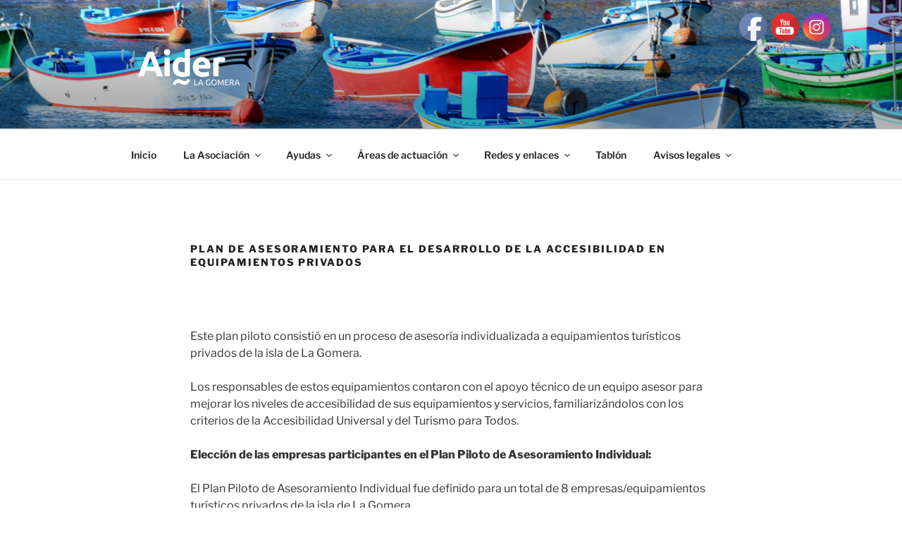

--- FILE ---
content_type: text/html; charset=utf-8
request_url: https://accounts.google.com/o/oauth2/postmessageRelay?parent=http%3A%2F%2Fwww.aidergomera.es&jsh=m%3B%2F_%2Fscs%2Fabc-static%2F_%2Fjs%2Fk%3Dgapi.lb.en.2kN9-TZiXrM.O%2Fd%3D1%2Frs%3DAHpOoo_B4hu0FeWRuWHfxnZ3V0WubwN7Qw%2Fm%3D__features__
body_size: 162
content:
<!DOCTYPE html><html><head><title></title><meta http-equiv="content-type" content="text/html; charset=utf-8"><meta http-equiv="X-UA-Compatible" content="IE=edge"><meta name="viewport" content="width=device-width, initial-scale=1, minimum-scale=1, maximum-scale=1, user-scalable=0"><script src='https://ssl.gstatic.com/accounts/o/2580342461-postmessagerelay.js' nonce="pjlJqD97pGcaISqLqmLWOA"></script></head><body><script type="text/javascript" src="https://apis.google.com/js/rpc:shindig_random.js?onload=init" nonce="pjlJqD97pGcaISqLqmLWOA"></script></body></html>